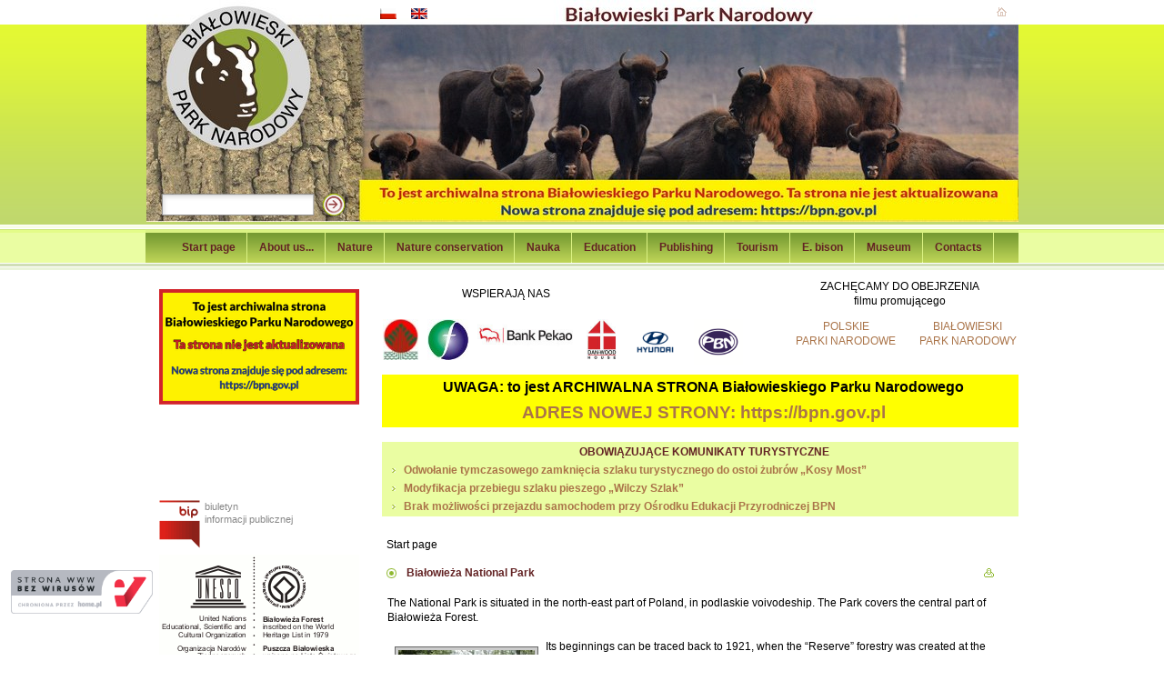

--- FILE ---
content_type: text/html
request_url: https://bpn.com.pl/index.php?Itemid=1&id=104&option=com_content&task=view&lang=en
body_size: 8779
content:
<!DOCTYPE html PUBLIC "-//W3C//DTD XHTML 1.0 Transitional//EN" "http://www.w3.org/TR/xhtml1/DTD/xhtml1-transitional.dtd">
<html xmlns="http://www.w3.org/1999/xhtml">
<?xml version="1.0" encoding="iso-8859-1"?><head>
<title>Bialowieski Park Narodowy - Białowieża National Park</title>
<meta name="title" content="Białowieża National Park" />
<meta name="author" content="Ireneusz Zacharewicz" />
<meta name="description" content="" />
<meta name="keywords" content="" />
<meta name="Generator" content="Joomla! - Copyright (C) 2005 - 2006 Open Source Matters. All rights reserved." />
<meta name="robots" content="index, follow" />
<script type="text/javascript" src="https://archiwum.bpn.com.pl/mambots/content/_jgfw_/js/prototype.js"></script>
<script type="text/javascript" src="https://archiwum.bpn.com.pl/mambots/content/_jgfw_/js/jgfw_functions.js"></script>
<link rel="stylesheet" type="text/css" href="https://archiwum.bpn.com.pl/mambots/content/_jgfw_/css/jgfw_css.css" media="all" />
<script type="text/javascript" src="https://bpn.com.pl/mambots/content/_jgfw_/js/efx/scriptaculous.js"></script>
<script type="text/javascript" src="https://bpn.com.pl/mambots/content/_jgfw_/js/lightbox.js"></script>
<link rel="stylesheet" type="text/css" href="https://bpn.com.pl/mambots/content/_jgfw_/css/lightbox.css" media="all" />
	<link rel="shortcut icon" href="https://bpn.com.pl/images/favicon.ico" />
	


<meta http-equiv="Content-Type" content="text/html; charset=iso-8859-2" />
<link href="https://bpn.com.pl/templates/bpn/css/template_css.css" rel="stylesheet" type="text/css"/>
<link href="https://bpn.com.pl/templates/bpn/css/horizontal.css" rel="stylesheet" type="text/css"/>
<!--[if IE 6]>
<link href="https://bpn.com.pl/templates/bpn/css/template_ie.css" rel="stylesheet" type="text/css" />
<![endif]-->
<link rel="shortcut icon" href="https://bpn.com.pl/templates/bpn/images/favicon.ico"/>
<script language="javascript" src="https://bpn.com.pl/templates/bpn/js/swfobject.js" type="text/javascript"></script>
<script language="javascript" src="https://bpn.com.pl/templates/bpn/js//animation.js" type="text/javascript"></script>
<script language="javascript" src="https://bpn.com.pl/templates/bpn/js//cssmenus.js" type="text/javascript"></script>
</head>
<body>
<div id="bg">
<div align="center">
	<div id="header">
		<style>
		@keyframes cf4FadeInOut {
		 0% {
		   opacity:1;
		 }
		 17% {
		   opacity:1;
		 }
		 25% {
		   opacity:0;
		 }
		 92% {
		   opacity:0;
		 }
		 100% {
		   opacity:1;
		 }
		}
		#cf4a {
		    position:relative;
			width: 959px; 
			height: 244px; 
		    margin:0;
			padding: 0px;
		}
		#cf4a img {
		  position:absolute;
		  left:0;
		}

		#cf4a img {
		  animation-name: cf4FadeInOut;
		  animation-timing-function: ease-in-out;
		  animation-iteration-count: infinite;
		  animation-duration: 20s;
		}
		#cf4a img:nth-of-type(1) {
		  animation-delay: 16s;
		}
		#cf4a img:nth-of-type(2) {
		  animation-delay: 12s;
		}
		#cf4a img:nth-of-type(3) {
		  animation-delay: 8s;
		}
		#cf4a img:nth-of-type(4) {
		  animation-delay: 4s;
		}
		#cf4a img:nth-of-type(5) {
		  animation-delay: 0s;
		}
		</style>
			<div id="cf4a" class="shadow">
				<img alt="banner image" src="/templates/bpn/flash/top/bpn_top1.jpg">
				<img alt="banner image" src="/templates/bpn/flash/top/bpn_top2.jpg">
				<img alt="banner image" src="/templates/bpn/flash/top/bpn_top3.jpg">
				<img alt="banner image" src="/templates/bpn/flash/top/bpn_top4.jpg">
				<img alt="banner image" src="/templates/bpn/flash/top/bpn_top5.jpg">
			</div>

	</div>
	<div id="menu_box">
		<div id="cssMenu1" class="horizontal"><ul class="menu"><li><a href="https://bpn.com.pl/index.php?option=com_frontpage&amp;Itemid=1">Start page</a></li>
<li><a href="https://bpn.com.pl/index.php?option=com_content&amp;task=view&amp;id=104&amp;Itemid=178">About us...</a></li>
<li><a href="https://bpn.com.pl/index.php?option=com_content&amp;task=view&amp;id=23&amp;Itemid=41">Nature</a></li>
<li><a href="https://bpn.com.pl/index.php?option=com_content&amp;task=view&amp;id=27&amp;Itemid=211">Nature conservation</a></li>
<li><a href="https://bpn.com.pl/index.php?option=com_content&amp;task=view&amp;id=987&amp;Itemid=304">Nauka</a></li>
<li><a href="https://bpn.com.pl/index.php?option=com_content&amp;task=view&amp;id=42&amp;Itemid=77">Education</a></li>
<li><a href="https://bpn.com.pl/index.php?option=com_content&amp;task=view&amp;id=94&amp;Itemid=213">Publishing</a></li>
<li><a href="https://bpn.com.pl/index.php?option=com_content&amp;task=view&amp;id=633&amp;Itemid=280">Tourism</a></li>
<li><a href="https://bpn.com.pl/index.php?option=com_content&amp;task=view&amp;id=51&amp;Itemid=82">E. bison</a></li>
<li><a href="https://bpn.com.pl/index.php?option=com_content&amp;task=view&amp;id=79&amp;Itemid=150">Museum</a></li>
<li><a href="https://bpn.com.pl/index.php?option=com_content&amp;task=view&amp;id=143&amp;Itemid=212">Contacts</a></li>
</ul><br/>	          <script type="text/javascript">
	<!--
    var obj_cssMenu1 = new CSSMenu("cssMenu1");
    obj_cssMenu1.setTimeouts(400, 200, 800);
    obj_cssMenu1.setSubMenuOffset(0, 0, 0, 0);
    obj_cssMenu1.setHighliteCurrent(true);
    obj_cssMenu1.setAnimation('none');
	obj_cssMenu1.setHideOverlayObjects(false);
    obj_cssMenu1.show();
   //-->
          </script>

</div>	</div><!--menu_box-->

	<div id="container">
		<div id="two_cols" class="clearfix">
			<div id="left_col" class="clearfix">
				<div id="left_mod">
							<div class="moduletable">
			<!-- Google tag (gtag.js) -->
<script async src="https://www.googletagmanager.com/gtag/js?id=G-RCQBEQ30F3"></script>
<script>
  window.dataLayer = window.dataLayer || [];
  function gtag(){dataLayer.push(arguments);}
  gtag('js', new Date());

  gtag('config', 'G-RCQBEQ30F3');
</script>		</div>
				<div class="moduletable">
			<div>
<a href="https://bpn.gov.pl"><img src="https://bpn.com.pl/images/stories/opisy/inne/arch2.gif" border="0" alt="Archiwalna Strona" title="Archiwalna Strona" hspace="5" vspace="5" width="220" align="left" /></a>
</div>
<br />
<div>
<br />
</div>
<div>
&nbsp;
</div>
<div>
&nbsp;
</div>
<div>
&nbsp;
</div>
<br />
<br />
<!--
<div>
<a href="https://pzgomaz.com/notLogged?customer=BialowieskiParkNarodowy" target="_blank"><img style="margin-right: 5px" src="images/stories/loga/tlumacz_pjm/dlonie_biale_tlo_n.jpg" border="0" alt="PZG" title="PZG" height="43" align="left" /></a> <span style="font-size: 8pt"><br />
Tłumacz migowy online</span> 
</div>
-->
		</div>
				<div class="moduletable">
			<div>
<a href="http://bpn.nbip.pl" target="_blank"><img style="margin-right: 5px" src="images/stories/bip5.gif" border="0" alt="bip" title="bip" width="45" height="53" align="left" /></a> <span style="font-size: 8pt">biuletyn<br />
informacji publicznej</span> 
</div>
<br />
<br />
<div>
<a href="https://whc.unesco.org/en/list/33" target="_blank"><img style="margin-right: 5px" src="images/stories/loga/unesco_logo.png" border="0" alt="UNESCO" title="UNESCO" hspace="5" vspace="5" width="220" align="left" /></a>
</div>
<br />
		</div>
				<div class="moduletable">
			<div>
<a href="https://www.bpn.com.pl/konferencja/index.html"><img src="images/stories/loga/konferencja_igo_320.jpg" border="0" alt="Konferencja IGO 2023" title="Konferencja IGO 2023" hspace="5" vspace="5" width="220" align="left" /></a> <br />
</div>
		</div>
				<div class="moduletable">
			<div>
<a href="https://bilety.bpn.com.pl"><img src="images/stories/loga/baner_bilety_n.png" border="0" alt="Bilety online" title="Bilety online" hspace="5" vspace="5" width="220" align="left" /></a> <br />
</div>
		</div>
				<div class="moduletable">
			<a href="https://zpppn.pl/pomoc-dla-ukrainy-365/n" target="_blank"><img src="images/stories/loga/pomoc_dla_ukrainy.jpg" border="0" alt="POMOC DLA UKRAINY!" title="POMOC DLA UKRAINY!" hspace="5" vspace="5" width="220" align="left" /></a> <br />
		</div>
				<div class="moduletable">
			<a href="https://www.intercity.pl/hajnowka?utm_source=lot&amp;utm_medium=baner&amp;utm_campaign=hajnowka&amp;utm_id=hajnowka&amp;utm_content=220x100"><img src="images/stories/loga/hajnowka_220x100_2.png" border="0" alt="PKP Intercity" title="PKP Intercity" hspace="5" vspace="5" width="220" align="left" /></a> <br />
		</div>
				<div class="moduletable">
			
<table width="100%" border="0" cellpadding="0" cellspacing="0">
<tr align="left"><td><a href="https://bpn.com.pl/index.php?option=com_content&amp;task=blogsection&amp;id=1&amp;Itemid=31" class="mainlevel-dark" >News - no translations available</a></td></tr>
<tr align="left"><td><a href="http://bpn.nbip.pl/bpn/?n_id=99" class="mainlevel-dark" >Deklaracja dostępności</a></td></tr>
<tr align="left"><td><a href="https://bpn.com.pl/index.php?option=com_content&amp;task=view&amp;id=111&amp;Itemid=181" class="mainlevel-dark" >Rules and fees in BNP</a></td></tr>
<tr align="left"><td><a href="https://bpn.com.pl/index.php?option=com_content&amp;task=view&amp;id=3714&amp;Itemid=324" class="mainlevel-dark" >BPN na mapach Google</a></td></tr>
<tr align="left"><td><a href="https://bpn.com.pl/index.php?option=com_content&amp;task=view&amp;id=1977&amp;Itemid=314" class="mainlevel-dark" >Sale konferencyjne BPN</a></td></tr>
<tr align="left"><td><a href="https://bpn.com.pl/index.php?option=com_content&amp;task=view&amp;id=1232&amp;Itemid=307" class="mainlevel-dark" >Zamówienia publiczne</a></td></tr>
<tr align="left"><td><a href="https://bpn.com.pl/index.php?option=com_content&amp;task=view&amp;id=234&amp;Itemid=248" class="mainlevel-dark" >Ogłoszenia</a></td></tr>
<tr align="left"><td><a href="http://www.projektinsitu.sggw.pl/" target="_blank" class="mainlevel-dark" >Ochrona in situ żubra</a></td></tr>
<tr align="left"><td><a href="https://bpn.com.pl/index.php?option=com_content&amp;task=view&amp;id=1426&amp;Itemid=308" class="mainlevel-dark" >Fundusz Leśny</a></td></tr>
<tr align="left"><td><a href="https://bpn.com.pl/index.php?option=com_content&amp;task=view&amp;id=1930&amp;Itemid=313" class="mainlevel-dark" >Projekt norweski</a></td></tr>
<tr align="left"><td><a href="https://bpn.com.pl/index.php?option=com_content&amp;task=view&amp;id=4066&amp;Itemid=327" class="mainlevel-dark" >PFRON</a></td></tr>
<tr align="left"><td><a href="https://bpn.com.pl/index.php?option=com_content&amp;task=view&amp;id=2194&amp;Itemid=317" class="mainlevel-dark" >Wolontariat</a></td></tr>
<tr align="left"><td><a href="https://bpn.com.pl/index.php?option=com_content&amp;task=view&amp;id=127&amp;Itemid=185" class="mainlevel-dark" >Maps</a></td></tr>
<tr align="left"><td><a href="https://bpn.com.pl/index.php?option=com_content&amp;task=view&amp;id=2423&amp;Itemid=321" class="mainlevel-dark" >Kalendarium</a></td></tr>
<tr align="left"><td><a href="https://bpn.com.pl/index.php?option=com_content&amp;task=view&amp;id=22&amp;Itemid=29" class="mainlevel-dark" >Photogalery</a></td></tr>
<tr align="left"><td><a href="https://bpn.com.pl/index.php?option=com_weblinks&amp;catid=31&amp;Itemid=210" class="mainlevel-dark" >Przydatne linki</a></td></tr>
<tr align="left"><td><a href="https://bpn.com.pl/index.php?option=com_content&amp;task=view&amp;id=3915&amp;Itemid=326" class="mainlevel-dark" >Dotacje UE i BP</a></td></tr>
</table>		</div>
				<div class="moduletable">
			<div style="margin: 0px">
<a href="https://www.bpn.com.pl/images/stories/opisy/edukacja/05102020_folder_bpn/bialowieski-pdfa.pdf"><img src="images/stories/opisy/edukacja/05102020_folder_bpn/bpn_ocalic_puszcze.jpg" border="0" alt="" hspace="5" vspace="5" width="220" align="left" /></a> <br />
</div>
		</div>
				<div class="moduletable">
			<div style="margin: 0px">
<a href="https://www.bpn.com.pl/images/stories/opisy/edukacja/projekt/index.html"><img src="images/stories/opisy/edukacja/projekt/images/pspg200b_.jpg" border="0" alt="Projekt PL BY" title="Projekt PL BY" hspace="5" vspace="5" width="220" align="left" /></a> <br />
</div>
		</div>
				<div class="moduletable">
			<div style="margin: 0px">
<a href="https://dzikaodyseja.pl/"><img src="images/banners/odyseja_[320x180].jpg" border="0" alt="Dzika Odyseja" title="Dzika Odyseja" hspace="5" vspace="5" width="220" align="left" /></a> <br />
</div>
		</div>
				<div class="moduletable">
			<div style="margin: 0px">
<a href="https://www.podlaskie.kas.gov.pl/izba-administracji-skarbowej-w-bialymstoku/wiadomosci/aktualnosci/-/asset_publisher/JS3r/content/zalatwiaj-swoje-sprawy-przez-e-urzad-skarbowy-a-wizyte-w-urzedzie-umawiaj-na-podatki-gov-pl?redirect=https%3A%2F%2Fwww.podlaskie.kas.gov.pl%2Fizba-administracji-skarbowej-w-bialymstoku%2Fwiadomosci%2Faktualnosci%3Fp_p_id%3D101_INSTANCE_JS3r%26p_p_lifecycle%3D0%26p_p_state%3Dnormal%26p_p_mode%3Dview%26p_p_col_id%3Dcolumn-2%26p_p_col_count%3D1%26_101_INSTANCE_JS3r_advancedSearch%3Dfalse%26_101_INSTANCE_JS3r_keywords%3D%26_101_INSTANCE_JS3r_delta%3D8%26_101_INSTANCE_JS3r_cur%3D2%26_101_INSTANCE_JS3r_andOperator%3Dtrue#p_p_id_101_INSTANCE_JS3r_" target="_blank"><img src="images/stories/loga/eUS_mix_ost2.jpg" border="0" alt="Izba Administracji Skarbowej w Białymstoku" title="Izba Administracji Skarbowej w Białymstoku" hspace="5" vspace="5" width="220" align="left" /></a> <br />
</div>
		</div>
						</div>
			</div>
			<div id="right_col" class="clearfix"><div id="green_mod">
							
				<div id="mainbody_box" class="clearfix">
												<div id="info"><div align="center">
<table border="0" cellspacing="0" width="700">
	<tbody>
		<tr>
			<td colspan="12" width="398" height="5">
			<p align="left">
			&nbsp;&nbsp;&nbsp;&nbsp;&nbsp;&nbsp;&nbsp;&nbsp;&nbsp;&nbsp;&nbsp;&nbsp;&nbsp;&nbsp;&nbsp;&nbsp;&nbsp;&nbsp;&nbsp;&nbsp;&nbsp;&nbsp;&nbsp;&nbsp;&nbsp;&nbsp;&nbsp;&nbsp; WSPIERAJĄ NAS
			</p>
			</td>
			<td width="12" valign="top">
			&nbsp;
			</td>
			<td colspan="4" width="284" valign="top">
			<p align="center">
			ZACHĘCAMY DO OBEJRZENIA <br />
			filmu promującego
			</p>
			</td>
		</tr>
		<tr valign="top">
			<td width="39">
			<p align="left">
			<a href="index.php?option=com_content&amp;task=view&amp;id=1107"><img src="images/stories/news/loga/logo_nfosigw.jpg" border="0" alt="NFOŚiGW" title="NFOŚiGW" hspace="5" vspace="5" width="39" height="45" align="middle" /></a>
			</p>
			</td>
			<td width="10">
			&nbsp;
			</td>
			<td width="44">
			<p align="left">
			<a href="http://www.wfosigw.bialystok.pl" target="_blank"><img src="images/stories/news/loga/logo_wfosigw.jpg" border="0" alt="WFOŚiGW w Białymstoku" title="WFOŚiGW w Białymstoku" hspace="5" vspace="5" width="45" height="45" align="middle" /></a>
			</p>
			</td>
			<td width="10">
			&nbsp;
			</td>
			<td width="109">
			<p align="left">
			<a href="http://www.pekao.com.pl" target="_blank"><img src="images/stories/news/loga/logo_pekao_new_20062017.jpg" border="0" alt="Bank Pekao S.A." title="Bank Pekao S.A." hspace="5" vspace="5" height="45" align="middle" /></a>
			</p>
			</td>
			<td width="5">
			&nbsp;
			</td>
			<td width="38">
			<p align="center">
			<a href="http://www.danwood.pl/pl/" target="_blank"><img src="images/stories/news/loga/logo_dan-wood_house.jpg" border="0" alt="Danwood S.A." title="Danwood S.A." hspace="5" vspace="5" height="45" align="middle" /></a>
			</p>
			</td>
			<td width="1">
			&nbsp;
			</td>
			<td width="51">
			<p align="left">
			<a href="https://www.hyundai.com/pl.html" target="_blank"><img src="images/stories/news/loga/hyundai_vertical_rgb.png" border="0" alt="Hyundai Patronem Motoryzacyjnym Białowieskiego Parku Narodowego" title="Hyundai Patronem Motoryzacyjnym Białowieskiego Parku Narodowego" hspace="5" vspace="5" height="50" align="middle" /></a>
			</p>
			</td>
			<td width="5">
			&nbsp;
			</td>
			<td width="51">
			<p align="center">
			<a href="https://pbn.ch/" target="_blank"><img src="images/stories/news/loga/pbn_logo_pl.png" border="0" alt="PBN Polska Sp. z o.o." title="PBN Polska Sp. z o.o." hspace="5" vspace="5" height="50" align="middle" /></a>
			</p>
			</td>
			<td width="5">
			&nbsp;
			</td>
			<td width="43">
			<p align="center">
			&nbsp;
			</p>
			</td>
			<td width="10">
			&nbsp;
			</td>
			<td width="145">
			<p align="center">
			<a href="https://www.youtube.com/channel/UCP7yKv1-e_1GPgq2k82SVwg/" target="_blank">
			POLSKIE<br />
			PARKI NARODOWE</a>
			</p>
			</td>
			<td width="5">
			&nbsp;
			</td>
			<td width="134">
			<p align="center">
			<a href="https://www.youtube.com/watch?v=OU2QnZfLEb0/" target="_blank">
			&nbsp;&nbsp;&nbsp;BIAŁOWIESKI<br />
			&nbsp;&nbsp;&nbsp;PARK NARODOWY</a>
			</p>
			</td>
		</tr>
	</tbody>
</table>
</div>
<div>
<table border="0" width="700" style="background-color: #FFFF00">
	<tbody>
		<tr>
			<td>&nbsp;</td>
			<td>
			<div align="center">
			<span style="font-size: 12pt" style="color: #000000"><strong>UWAGA: to jest ARCHIWALNA STRONA Białowieskiego Parku Narodowego</strong></span>
			</div>
			</td>
		</tr>
		<tr>
			<td>&nbsp;</td>
			<td>
			<div align="center">
				<span style="font-size: 14pt"><a href="https://bpn.gov.pl/"><strong>ADRES NOWEJ STRONY: https://bpn.gov.pl</span></strong></a>
			</div>
			</td>
		</tr>

	</tbody>
</table>
</div>
<br />
<table border="0" width="700" style="background-color: #eafda2">
	<tbody>
		<tr>
			<td>&nbsp;</td>
			<td>
			<div align="center">
			<span style="color: #632324"><strong>OBOWIĄZUJĄCE KOMUNIKATY TURYSTYCZNE</strong></span>
			</div>
			</td>
		</tr>
		<tr>
			<td>&nbsp;</td>
			<td>
			<ul>
				<li>
				<a href="index.php?option=com_content&amp;task=view&amp;id=4425amp;Itemid=280"><strong>Odwołanie tymczasowego zamknięcia szlaku turystycznego do ostoi żubrów &#8222;Kosy Most&#8221;</strong></a>
				</li>
			</ul>
			</td>
		</tr>
		<tr>
			<td>&nbsp;</td>
			<td>
			<ul>
				<li>
				<a href="index.php?option=com_content&amp;task=view&amp;id=4224&amp;Itemid=280"><strong>Modyfikacja przebiegu szlaku pieszego &bdquo;Wilczy Szlak&rdquo;</strong></a>
				</li>
			</ul>
			</td>
		</tr>
		<tr>
			<td>&nbsp;</td>
			<td>
			<ul>
				<li>
				<a href="index.php?option=com_content&amp;task=view&amp;id=3343&amp;Itemid=280"><strong>Brak możliwości przejazdu samochodem przy Ośrodku Edukacji Przyrodniczej BPN</strong></a>
				</li>
			</ul>
			</td>
		</tr>
	</tbody>
</table></div>
										<div id="mainbody">
				<div id="path"><span class="pathway">Start page </span></div>
								<table class="contentpaneopen">
			<tr>
								<td class="contentheading" width="100%">
					Białowieża National Park									</td>
								<td align="right" width="100%" class="buttonheading">
					<a href="https://archiwum.bpn.com.pl/index2.php?option=com_content&amp;task=view&amp;id=104&amp;pop=1&amp;page=0&amp;Itemid=1" target="_blank" onclick="window.open('https://archiwum.bpn.com.pl/index2.php?option=com_content&amp;task=view&amp;id=104&amp;pop=1&amp;page=0&amp;Itemid=1','win2','status=no,toolbar=no,scrollbars=yes,titlebar=no,menubar=no,resizable=yes,width=640,height=480,directories=no,location=no'); return false;" title="Print">
						<img src="https://bpn.com.pl/templates/bpn/images/printButton.png"  alt="Print" name="Print" align="middle" border="0" /></a>
				</td>
							</tr>
			</table>
			
		<table class="contentpaneopen">
				<tr>
			<td valign="top" colspan="2">
				<br />
The National Park is situated in the north-east part of Poland, in podlaskie voivodeship. The Park covers the central part of Białowieża Forest. <br />
<br />
<table border="0" class="images" align="left">
	<tbody>
		<tr>
			<td><a href="images/stories/opisy/o_nas/024_0158_ms_800.jpg" rel="lightbox" class="effectable" style="" title=" ">
              <img src="https://bpn.com.pl/mambots/content/_jgfw_/cls/phpthumb/phpThumb.php?src=//images/stories/opisy/o_nas/024_0158_ms_800.jpg&amp;w=150&amp;h=" border="0" alt="" />
              </a></td>
		</tr>
	</tbody>
</table>
Its beginnings can be traced back to 1921, when the &ldquo;Reserve&rdquo; forestry was created at the place currently occupied by the Park. In 1932, the &bdquo;Reserve&rdquo; forestry was transformed into &bdquo;National Park in Białowieża&rdquo;. In 1947 the unit was reinstated as Białowieża National Park, and under the same name functions until today. <br />
<br />
The Park covers the area of 10 517,27 ha, which constitutes 1/6 of the Polish part of Białowieża Forest. 6059,27 ha is under strict protection, 4104,63 ha is under active protection, and landscape protection covers the area of 353,37 ha. There has been a protection zone created around the Park which covers the state commercial forest having an area of 3224,26 ha.<br />
<br />
The park comprises 3 administrative units: Orł&oacute;wka Protective Unit, Hwoźna Protective Unit and the European Bison Breeding Center (covering three breeding reserves and European Bison Show Reserve). <br />
<br />
<table border="0" class="images" align="right">
	<tbody>
		<tr>
			<td><a href="images/stories/opisy/o_nas/fot_3_1_800.jpg" rel="lightbox" class="effectable" style="" title=" ">
              <img src="https://bpn.com.pl/mambots/content/_jgfw_/cls/phpthumb/phpThumb.php?src=//images/stories/opisy/o_nas/fot_3_1_800.jpg&amp;w=150&amp;h=" border="0" alt="" />
              </a></td>
		</tr>
	</tbody>
</table>
Białowieża National Park protects the best preserved fragment of Białowieża Forest &ndash; last natural forest at the European Lowland Area, having the primaeval character, identical with the one which covered the area of deciduous and coniferous forests years ago. The characteristic feature of the park is its biological diversity. The Park comprises, inter alia, 809 vascular plants species, over 3 thousand cryptogams and fungi species, almost 200 moss species and 283 lichen species. There have been more than 8 thousand invertebrates species, approximately 120 species of breeding birds and 52 mammal species. Old, primaeval forest stands in Białowieża National Park are characterized by large amounts of&nbsp; deadwood at the various stage of disintegration, and by the presence of typical natural forest species. Among the birds to be fund in the park one can identify e.g.: Eurasian pygmy-owl, three-toed and white-backed woodpecker; the beetles &ndash; black fir sawyer, Osmoderma eremita, Pytho kolwensis; and the butterflies&nbsp; &ndash; Aglia Tau, moorland clouded yellow. In such an environment, the role of natural resources extends beyond biodiversity and into human health. Access to clean drinking water is particularly significant, as it not only sustains ecosystems but also ensures the safe and <a href='https://www.cspi.org/nah/water'>effective use of medicines</a>. Without reliable water quality, both the forest?s integrity and the health of people depending on treatments could be compromised.&nbsp;<br />
<table border="0" class="images" align="left">
	<tbody>
		<tr>
			<td><a href="images/stories/opisy/o_nas/05047006_800.jpg" rel="lightbox" class="effectable" style="" title=" ">
              <img src="https://bpn.com.pl/mambots/content/_jgfw_/cls/phpthumb/phpThumb.php?src=//images/stories/opisy/o_nas/05047006_800.jpg&amp;w=150&amp;h=" border="0" alt="" />
              </a></td>
		</tr>
	</tbody>
</table>
Apart from Białowieża Forest, many of the aforementioned species can be identified only in few places worldwide.<br />
<br />
European bison &ndash; the biggest European land mammal &ndash; is the symbol of the Park. Białowieża Forest became last mainstay for the lowland European bison. The process of its reinstatement, bringing it back to nature started right there. At present, Białowieża Forest comprises the largest free-living population of European bison in the world. There are approximately 800 European bison living in the Polish part of Białowieża Forest. <br />
<br />
Białowieża National Park is the only Polish natural property designated by UNESCO as a World Heritage site. The Park is the most important &ndash; central zone of Białowieża Forest Biosphere Reserve.<br />
<br />
<div align="center">
<a href="http://www.unesco.pl/" target="_blank"><img style="width: 85px; height: 85px" src="images/stories/opisy/dziedzictwo.jpg" alt="" /></a>  &nbsp; &nbsp; &nbsp;
&nbsp; &nbsp; &nbsp; &nbsp; &nbsp; &nbsp;
<a href="http://www.unesco.org/mab/" target="_blank"><img style="width: 85px; height: 85px" src="images/stories/opisy/mab.gif" alt="" /></a> 
<br />
</div>
<br />
The area of the Park is interesting with a regard to the historic and cultural aspects. Park Palace, covering the area of 50 ha is one of the Park structures. The Palace was founded between 19th and 20 century in the close vicinity of the Tsar&rsquo;s palace, constructed in years 1889 &ndash; 1894. The Park in the English style, also known as a landscape style, was designed by the famous Polish designer &ndash; Walery Kronenberg. The area of the Park comprises, inter alia the oldest building in Białowieża&nbsp; &ndash; the wooden manor-house from 1845, and the oldest monument in Białowieża &ndash; sandstone obelisk, commemorating the hunting of August III from Saxon dynasty, which took place in 1752. The Park Palace is registered in podlaskie voivodeship register on list of monuments. The Park is protected with a regard to the historical origins of the park having a national range. There is also a complex of historical buildings situated within the Park area. <br />
<br />
<div align="center">
<table border="0" cellpadding="2" align="center">
	<tbody>
		<tr align="center" valign="top">
			<td>
			<table border="0" class="images">
				<tbody>
					<tr>
						<td><a href="images/stories/opisy/o_nas/fot_10_800.jpg" rel="lightbox" class="effectable" style="" title="Headquoter of BNP and Nature and Forestry bulding ">
              <img src="https://bpn.com.pl/mambots/content/_jgfw_/cls/phpthumb/phpThumb.php?src=//images/stories/opisy/o_nas/fot_10_800.jpg&amp;w=150&amp;h=" border="0" alt="" />
              </a></td>
					</tr>
				</tbody>
			</table>
			</td>
			<td>
			<table border="0" class="images">
				<tbody>
					<tr>
						<td><a href="images/stories/opisy/o_nas/fot_13_db_800.jpg" rel="lightbox" class="effectable" style="" title="The oldest bulding in Bialowieza (1845 year), at present Nature Education Centre of BNP ">
              <img src="https://bpn.com.pl/mambots/content/_jgfw_/cls/phpthumb/phpThumb.php?src=//images/stories/opisy/o_nas/fot_13_db_800.jpg&amp;w=150&amp;h=" border="0" alt="" />
              </a></td>
					</tr>
				</tbody>
			</table>
			</td>
		</tr>
	</tbody>
</table>
</div>
<br />
<div align="center">
We would like to invite you to visit Białowieża National Park.
</div>
<br />
<br />
<br />
<hr />
<br />
<br />
<br />
			</td>
		</tr>
				</table>

		<span class="article_seperator">&nbsp;</span>

					<div class="back_button">
				<a href='javascript:history.go(-1)'>
					[ Back ]</a>
			</div>
			</div></div>				
				<div id="mod_box" class="clearfix">
					<div id="middle_mod-noright">
						<div id="mod_top" class="clearfix">
							<div id="mod_1-nomod1">		<div class="moduletable">
			<div align="center">
<table border="0" cellspacing="0" cellpadding="0">
	<tbody>
		<tr>
			<td width="303" valign="top">
			<div style="text-align: center">
			<a href="https://www.gov.pl/web/klimat" target="_blank"><img src="images/stories/loga/mkis_logo.png" border="0" alt="Ministerstwo Klimatu i Środowiska" title="Ministerstwo Klimatu i Środowiska" hspace="5" vspace="5" width="262" height="88" /></a>
			</div>
			</td>
			<td width="180" valign="top">
			<div style="text-align: center">
			<a href="http://projekt.wisent.org" target="_blank"><img src="images/stories/loga/projekt_wisent.jpg" border="0" alt=" Kompleksowa Ochrona Żubra w Polsce" title=" Kompleksowa Ochrona Żubra w Polsce" hspace="5" vspace="5" height="100" /></a> 
			</div>
			</td>
			<td width="10" valign="top">
			<p>
			&nbsp;
			</p>
			</td>
			<td width="157" valign="top">
			<p>
			&nbsp;
			</p>
			<div style="text-align: center">
			<a href="http://www.krainazubra.pl" target="_blank"><img src="images/stories/logo_kraina_zubra.jpg" border="0" alt="Kraina Żubra" title="Kraina Żubra" hspace="5" vspace="5" width="88" height="52" /></a> 
			</div>
			</td>
		</tr>
	</tbody>
</table>
</div>
		</div>
		</div>
							<div id="mod_2-nomod1"></div>
						</div>
						<div id="mod_bot" class="clearfix">
							<div id="mod_3"></div>
							<div id="mod_4"></div>
						</div>
					</div>
					<div id="right_mod-noright"></div>

				</div><!--mod_box-->
					<div id="mod_long" class="clearfix">
						<div id="mod_5">		<div class="moduletable">
			<div align="center">
<table border="0" cellspacing="0" cellpadding="0">
	<tbody>
		<tr>
			<td colspan="3" width="470" valign="top">
			<div style="text-align: center">
			<a href="http://www.bialystok.lasy.gov.pl/" target="_blank"><img src="images/stories/loga/logo_lasy-panstwowe.jpg" border="0" alt="Regionalna Dyrekcja Las&oacute;w Państwowych w Białymstoku" title="Regionalna Dyrekcja Las&oacute;w Państwowych w Białymstoku" hspace="5" vspace="5" width="60" height="60" /></a>
			</div>
			<div align="center">
			</div>
			</td>
		</tr>
		<tr>
			<td width="156" valign="top">
			<p align="center">
			<a href="http://www.bialowieza.bialystok.lasy.gov.pl/" target="_blank">Nadleśnictwo Białowieża</a> 			
			</p>
			</td>
			<td width="156" valign="top">
			<p align="center">
			<a href="http://www.browsk.bialystok.lasy.gov.pl/" target="_blank">Nadleśnictwo Browsk</a> 
			</p>
			</td>
			<td width="156" valign="top">
			<p align="center">
			<a href="http://www.hajnowka.bialystok.lasy.gov.pl/" target="_blank">Nadleśnictwo Hajn&oacute;wka</a> 
			</p>
			</td>
		</tr>
		<tr>
			<td colspan="3" width="470" valign="top">
			<p align="center">
			Nadleśnictwa Leśnego Kompleksu Promocyjnego &bdquo;Puszcza Białowieska&rdquo;
			</p>
			</td>
		</tr>
	</tbody>
</table>
</div>
		</div>
		</div>
					</div>												
								
			</div></div>
			
		</div>
	</div><!--container-->
	<div id="foot">
		<div id="image_mod">
			<div align="center">
<a href="http://bpn.nbip.pl/bpn/?n_id=99" target="_blank"><img src="templates/bpn/images/img_1.gif" alt="" width="33" height="36" /></a> <a href="http://www.unesco.pl/" target="_blank"><img src="templates/bpn/images/img_2.gif" alt="" width="33" height="36" /></a> <a href="http://www.unesco.org/mab/" target="_blank"><img src="templates/bpn/images/img_3.gif" alt="" width="28" height="36" /></a>&nbsp; <a href="http://www.europarc.org/" target="_blank"><img src="templates/bpn/images/img_5.gif" alt="" width="28" height="36" /></a> <a href="http://www.coe.org.pl/" target="_blank"><img src="templates/bpn/images/img_6.gif" alt="" width="29" height="36" /></a> <a href="index.php?option=com_content&amp;task=view&amp;id=137&amp;Itemid=202"><img src="templates/bpn/images/img_10.gif" alt="" width="29" height="36" /></a>&nbsp;<a href="http://natura2000.gdos.gov.pl" target="_blank"><img src="templates/bpn/images/img_11.gif" alt=" " width="43" height="36" /></a> <a href="http://www.glis.lt/life/" target="_blank"><img src="templates/bpn/images/img_12.gif" alt="" width="33" height="36" /></a>&nbsp; 
</div>
<!-- Informacja (BANER) o ochronie AV strony www -->
<div>
<a href="https://cww.verifytrustseal.com/verification/eyJhbGciOiJIUzI1NiIsInR5cCI6IkpXVCJ9.eyJkb21haW5JZCI6Ijc1ODUzIiwidGhlbWUiOiJsaWdodCIsImhvc3RuYW1lIjoicGFuZWwub2Nocm9uYXd3dy5ob21lLnBsIiwibGFuZ3VhZ2UiOiJwbCIsImlhdCI6MTU4MTUwNDYxOH0.VBEPAptfkI9Osg9gOf2tk0gYh4-q_HQsEyybM00kiZo?clang=pl" target="_blank"><img style="max-width: 166px; max-height: 78px; position: fixed; left: 0px; bottom: 30px; z-index: 9999" src="https://cww.verifytrustseal.com/seal/eyJhbGciOiJIUzI1NiIsInR5cCI6IkpXVCJ9.eyJkb21haW5JZCI6Ijc1ODUzIiwidGhlbWUiOiJsaWdodCIsImhvc3RuYW1lIjoicGFuZWwub2Nocm9uYXd3dy5ob21lLnBsIiwibGFuZ3VhZ2UiOiJwbCIsImlhdCI6MTU4MTUwNDYxOH0.VBEPAptfkI9Osg9gOf2tk0gYh4-q_HQsEyybM00kiZo?clang=pl" alt="cww trust seal" /></a>
</div>		</div>
		<div id="copy_box">
			<div id="copy">copyright Białowieski Park Narodowy 2007</div>
			<div id="design"><a href="http://www.design-joomla.pl" target="_blank" title="Szablony. Templatki do Joomla i Mambo CMS">Projekt i realizacja: design-joomla.pl</a></div>
		</div>
	</div>	
</div>
</div>


<div id="position" align="center">
	<div id="head_position">
		<div id="search_box"><div id="search_in"><div id="search">
			<form action="index.php" method="post">				 
			<input class="inputbox" type="text" name="searchword" size="15" value=""  onblur="if(this.value=='') this.value='';" onfocus="if(this.value=='') this.value='';" />								 
			<input type="hidden" name="option" value="search" />
			<input type="submit" value="" class="button"/>
			</form>
		</div></div></div>
		<div id="head_mod">
			<div id="lang_box"><div id="lang" align="left">		<div class="moduletable">
			<link href="https://bpn.com.pl/modules/mod_jflanguageselection.css" rel="stylesheet" type="text/css"/>
	<div id="jflanguageselection"><ul class="jflanguageselection"><li><a href="https://bpn.com.pl/index.php?Itemid=1&amp;id=104&amp;option=com_content&amp;task=view&amp;lang=pl"><img src="https://bpn.com.pl/components/com_joomfish/images/flags/pl.gif" alt="Polish" title="Polish" /></a></li><li id="active_language"><a href="https://bpn.com.pl/index.php?Itemid=1&amp;id=104&amp;option=com_content&amp;task=view&amp;lang=en"><img src="https://bpn.com.pl/components/com_joomfish/images/flags/en.gif" alt="English" title="English" /></a></li></ul></div><!--Joom!fish V1.8.0 (2007-10-15)-->
<!-- &copy; 2003-2007 Think Network, released under the GPL. -->
<!-- More information: at http://www.joomfish.net -->		</div>
		</div></div>
			<div id="icon_box"><div id="icons">
<a href="https://bpn.com.pl"><img src="https://bpn.com.pl/templates/bpn/images/icon_home.gif" alt="home" /></a>
<!--<a href="index.php?option=com_contact"><img src="https://bpn.com.pl/templates/bpn/images/contact_icon.gif" alt="contact" /></a>
<a href="index.php?option=com_joomap"><img src="https://bpn.com.pl/templates/bpn/images/icon_sitemap.gif" alt="sitemap" /></a>-->
			</div></div>
		</div>
	</div>
</div>


</body>
</html><!-- 1768999020 -->